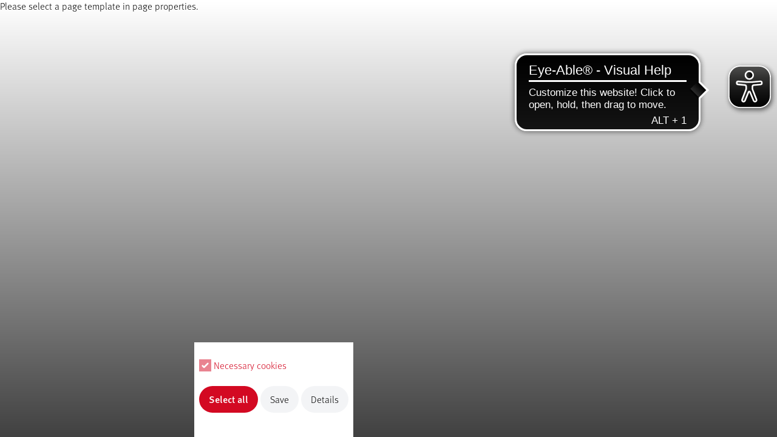

--- FILE ---
content_type: text/html; charset=utf-8
request_url: https://www.mythos-schwaebische-alb.de/en/roemerstein
body_size: 2449
content:
<!DOCTYPE html>
<html lang="en-GB">
<head>

<meta charset="utf-8">
<!-- 
	This website is powered by TYPO3 - inspiring people to share!
	TYPO3 is a free open source Content Management Framework initially created by Kasper Skaarhoj and licensed under GNU/GPL.
	TYPO3 is copyright 1998-2026 of Kasper Skaarhoj. Extensions are copyright of their respective owners.
	Information and contribution at https://typo3.org/
-->



<title>https://www.mythos-schwaebische-alb.de/: Römerstein</title>
<meta name="generator" content="TYPO3 CMS" />
<meta property="og:image" content="https://www.mythos-schwaebische-alb.de/typo3conf/ext/site_package/Resources/Public/Images/schwaebische-alb-social-media-preview.png" />
<meta name="twitter:card" content="summary" />
<meta name="twitter:image" content="https://www.mythos-schwaebische-alb.de/typo3conf/ext/site_package/Resources/Public/Images/schwaebische-alb-social-media-preview.png" />
<meta name="facebook-domain-verification" content="ayi0sl7rjmtzhdq9ewr0n29y2xme7f" />


<link rel="stylesheet" type="text/css" href="https://www.mythos-schwaebische-alb.de/typo3temp/assets/compressed/app-f63fc3a172657cccd426ed38f58a3ab1.css?1704875650" media="all">
<link rel="stylesheet" type="text/css" href="https://www.mythos-schwaebische-alb.de/typo3temp/assets/compressed/pita-b00339e6266e710c893d196fbddb0678.css?1742889056" media="all">
<link rel="stylesheet" type="text/css" href="https://www.mythos-schwaebische-alb.de/typo3temp/assets/compressed/slick-7f9e1d2c4b0a4fdaa4fbc9aa29eac273.css?1704875650" media="all">






<script async src="https://cdn.eye-able.com/configs/www.mythos-schwaebische-alb.de.js"></script>
        <script async src="https://cdn.eye-able.com/public/js/eyeAble.js"></script>
<link rel="canonical" href="https://www.mythos-schwaebische-alb.de/en/roemerstein"/>

<link rel="alternate" hreflang="de-DE" href="https://www.mythos-schwaebische-alb.de/vor-ort/roemerstein"/>
<link rel="alternate" hreflang="en-GB" href="https://www.mythos-schwaebische-alb.de/en/roemerstein"/>
<link rel="alternate" hreflang="x-default" href="https://www.mythos-schwaebische-alb.de/vor-ort/roemerstein"/>
<script data-ignore="1">const cookieConsentConfiguration = JSON.parse('{"cookieName":"cookie_consent","expiryDays":365,"hideOnInit":false,"pushConsentToTagManager":false,"lazyloading":false,"lazyloadingTimeout":120,"containerId":"cookie-consent"}');</script>
</head>
<body>

Please select a page template in page properties.
<script src="/typo3conf/ext/mindshape_cookie_consent/Resources/Public/JavaScript/cookie_consent.js?1629293512" type="text/javascript"></script>
<script src="https://www.mythos-schwaebische-alb.de/typo3temp/assets/compressed/runtime-ce5be40f04407ae556ea8786b9dd1d94.js?1704875649"></script>
<script src="https://www.mythos-schwaebische-alb.de/typo3temp/assets/compressed/app-ea6cb5de4a1e8099712096d5838857ee.js?1704875650"></script>
<script src="https://www.mythos-schwaebische-alb.de/typo3temp/assets/compressed/filter-d2d851f9072f743a979c7e75bae2cf92.js?1704875650"></script>
<script src="https://www.mythos-schwaebische-alb.de/typo3temp/assets/compressed/jquery.min-897e4f83d412e1ee77357fc2fcac39b1.js?1704875650"></script>
<script src="https://www.mythos-schwaebische-alb.de/typo3temp/assets/compressed/slick.min-10fda2bb2c5211a15b058c3d72752a4c.js?1704875650"></script>
<script src="https://www.mythos-schwaebische-alb.de/typo3temp/assets/compressed/slickConfig-ae6a49b48a1b9ca47142219e464e8aee.js?1704875650"></script>

<div id="cookie-consent" style="display: none;">
		<div class="bg-gradient-to-t from-overlay bg-opacity-20 grid grid-cols-12 fixed bottom-0 right-0 top-0 left-0 h-full w-full z-20">
			<div class="col-start-1 col-end-13 relative lg:col-start-4 lg:col-end-10 2xl:col-start-5 2xl:col-end-9">
				<div class="absolute flex items-end bottom-0 left-0 top-0 right-0 w-full overflow-auto">
					<div class="max-h-screen pt-10 xl:pt-20">
						<div class="consent-modal bg-white pb-10 px-screen-1/12 pt-2 w-full sm:px-2">
							
	<div class="py-2 rich-text">
		
		
	</div>


							

<form autocomplete="off" action="/en/welcome/cookie.json?tx_mindshapecookieconsent_consent%5Baction%5D=consent&amp;tx_mindshapecookieconsent_consent%5Bcontroller%5D=Consent&amp;cHash=f10722b2558d07d24371a7258d863027" method="post">
<div>
<input type="hidden" name="tx_mindshapecookieconsent_consent[__referrer][@extension]" value="" />
<input type="hidden" name="tx_mindshapecookieconsent_consent[__referrer][@controller]" value="Standard" />
<input type="hidden" name="tx_mindshapecookieconsent_consent[__referrer][@action]" value="consent/Modal" />
<input type="hidden" name="tx_mindshapecookieconsent_consent[__referrer][arguments]" value="YTowOnt9d7e0dfca941f30d09a79413f09f1c628c7207aa3" />
<input type="hidden" name="tx_mindshapecookieconsent_consent[__referrer][@request]" value="{&quot;@extension&quot;:null,&quot;@controller&quot;:&quot;Standard&quot;,&quot;@action&quot;:&quot;consent\/Modal&quot;}35e0d87369df1b819c340fd2a6ead5d183111b9c" />
<input type="hidden" name="tx_mindshapecookieconsent_consent[__trustedProperties]" value="{&quot;consent&quot;:{&quot;isAjaxRequest&quot;:1,&quot;currentUrl&quot;:1,&quot;selectAll&quot;:1}}638a199fa3d65c09eab91b098033cb6df3522baf" />
</div>


  <input class="is-ajax" type="hidden" name="tx_mindshapecookieconsent_consent[consent][isAjaxRequest]" value="0" />
  <input type="hidden" name="tx_mindshapecookieconsent_consent[consent][currentUrl]" value="https://www.mythos-schwaebische-alb.de/en/roemerstein" />

  
  <div class="grid mb-5">
    
	<label for="modal-option-necessary" class="label cursor-pointer flex items-center py-1">
		<input type="hidden" name="" value="" /><input disabled="true" class="option-necessary text-opacity-50 h-5 w-5 mr-1 text-tertiary" id="modal-option-necessary" type="checkbox" name="" value="" checked="checked" />
		<span class="text-tertiary">Necessary cookies</span>
	</label>


    
  </div>

  <div class="space-y-5" x-data="{ visible: false }">
    <div>
      <button class="select-all bg-tertiary inline-block font-bold px-4 py-3 rounded-full text-white" type="submit" name="tx_mindshapecookieconsent_consent[consent][selectAll]" value="1">
        Select all
      </button>
      <button class="save bg-gray-100 inline-block px-4 py-3 rounded-full" type="submit" name="tx_mindshapecookieconsent_consent[consent][selectAll]" value="0">
        Save
      </button>
      <button class="show-details bg-gray-100 inline-block px-4 py-3 rounded-full" @click="visible = !visible" :class="{'text-tertiary-500': visible === true}">
        <span class="more" x-show="!visible">Details</span>
        <span class="less" x-show="visible">Details</span>
      </button>
    </div>
    <div class="space-y-2" x-show="visible">
      <div class="details">
        <div class="detail space-y-5">
          
            
  <div class="option-wrapper space-y-3">
    <div class="space-y-1">
      
        <h4 class="bg-primary px-2 py-1">Necessary cookies</h4>
      
      <div></div>
    </div>
    
              <div class="necessary-cookieoptions space-y-1">
                
              </div>
            
  </div>

          
          
        </div>
      </div>
      <div class="space-x-2">
        Imprint
        Datapolicy
      </div>
    </div>
  </div>

</form>









						</div>
					</div>
				</div>
			</div>
		</div>
	</div>
</body>
</html>